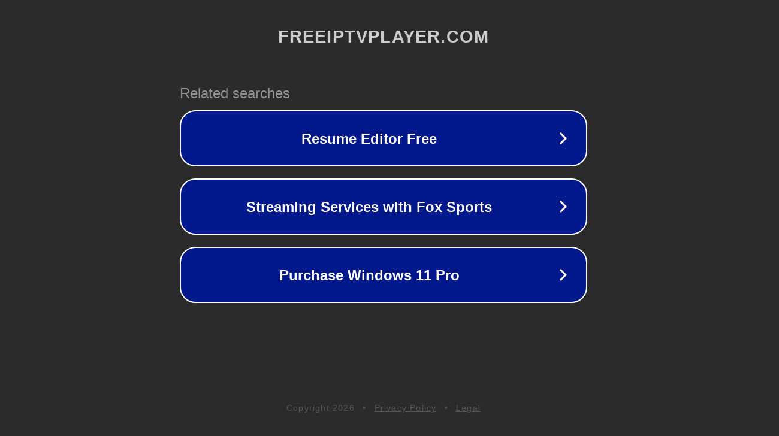

--- FILE ---
content_type: text/html; charset=utf-8
request_url: https://freeiptvplayer.com/iptv-player/
body_size: 1074
content:
<!doctype html>
<html data-adblockkey="MFwwDQYJKoZIhvcNAQEBBQADSwAwSAJBANDrp2lz7AOmADaN8tA50LsWcjLFyQFcb/P2Txc58oYOeILb3vBw7J6f4pamkAQVSQuqYsKx3YzdUHCvbVZvFUsCAwEAAQ==_NIncHZfqrfwM4TzBOdYT/A5dWCh8IZPc5ZkToo3MsknlKFo1VKVzhdpntZr70WRX1JOII1yPTkJMGMUKVSKmxg==" lang="en" style="background: #2B2B2B;">
<head>
    <meta charset="utf-8">
    <meta name="viewport" content="width=device-width, initial-scale=1">
    <link rel="icon" href="[data-uri]">
    <link rel="preconnect" href="https://www.google.com" crossorigin>
</head>
<body>
<div id="target" style="opacity: 0"></div>
<script>window.park = "[base64]";</script>
<script src="/bBZAJXRlB.js"></script>
</body>
</html>
